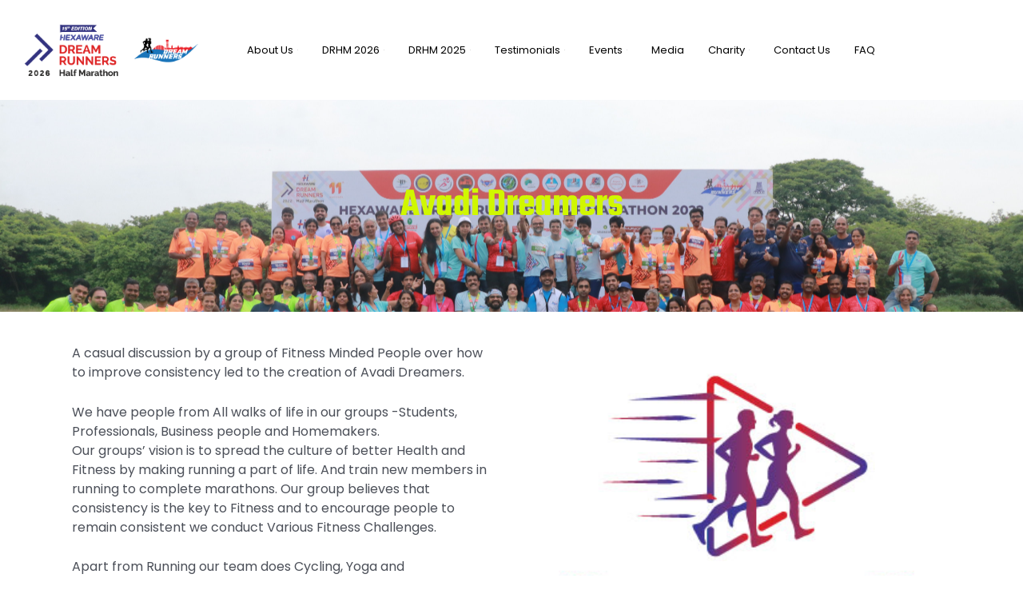

--- FILE ---
content_type: text/css
request_url: https://dreamrunners.in/wp-content/uploads/elementor/css/post-5186.css?ver=1752322992
body_size: 981
content:
.elementor-kit-5186{--e-global-color-primary:#D0F700;--e-global-color-secondary:#909090;--e-global-color-text:#C8C8C8;--e-global-color-accent:#BBDD09;--e-global-color-eb62687:#FFFFFF;--e-global-color-aad1148:#202020;--e-global-color-d6d092b:#FF003F00;--e-global-color-3cb1d62:#20202045;--e-global-color-8643ae1:#424242;--e-global-color-abb3be8:#EDEDED;--e-global-color-8f96a46:#DE2628;--e-global-typography-primary-font-family:"Teko";--e-global-typography-primary-font-size:80px;--e-global-typography-primary-font-weight:600;--e-global-typography-primary-font-style:italic;--e-global-typography-primary-line-height:1.2em;--e-global-typography-secondary-font-family:"Teko";--e-global-typography-secondary-font-size:50px;--e-global-typography-secondary-font-weight:600;--e-global-typography-text-font-family:"Poppins";--e-global-typography-text-font-size:16px;--e-global-typography-text-font-weight:400;--e-global-typography-text-font-style:normal;--e-global-typography-text-line-height:1.5em;--e-global-typography-accent-font-family:"Poppins";--e-global-typography-accent-font-size:16px;--e-global-typography-accent-font-weight:600;--e-global-typography-accent-line-height:1.5em;--e-global-typography-917ae58-font-family:"Teko";--e-global-typography-917ae58-font-size:18px;--e-global-typography-917ae58-text-transform:uppercase;--e-global-typography-917ae58-letter-spacing:0.7px;--e-global-typography-98e0aee-font-family:"Teko";--e-global-typography-98e0aee-font-size:18px;--e-global-typography-98e0aee-text-transform:uppercase;--e-global-typography-98e0aee-line-height:1.2em;--e-global-typography-98e0aee-letter-spacing:0.7px;--e-global-typography-0060047-font-family:"Poppins";--e-global-typography-0060047-font-size:13px;--e-global-typography-0060047-font-weight:400;--e-global-typography-51a2e09-font-family:"Teko";--e-global-typography-51a2e09-font-size:80px;--e-global-typography-51a2e09-font-weight:400;--e-global-typography-51a2e09-font-style:normal;--e-global-typography-51a2e09-line-height:0.7em;--e-global-typography-89f2761-font-family:"Teko";--e-global-typography-89f2761-font-size:24px;--e-global-typography-89f2761-font-weight:600;--e-global-typography-89f2761-font-style:normal;--e-global-typography-89f2761-line-height:1.2em;--e-global-typography-fdc12ad-font-family:"Teko";--e-global-typography-fdc12ad-font-size:22px;--e-global-typography-fdc12ad-font-weight:600;--e-global-typography-fdc12ad-font-style:normal;--e-global-typography-fdc12ad-line-height:1.2em;--e-global-typography-42c4c16-font-family:"Teko";--e-global-typography-42c4c16-font-size:26px;--e-global-typography-42c4c16-font-weight:600;--e-global-typography-42c4c16-font-style:normal;--e-global-typography-42c4c16-line-height:1.2em;--e-global-typography-417b76b-font-family:"Teko";--e-global-typography-417b76b-font-size:20px;--e-global-typography-417b76b-text-transform:uppercase;--e-global-typography-417b76b-line-height:1.2em;--e-global-typography-417b76b-letter-spacing:0.7px;--e-global-typography-7459654-font-family:"Teko";--e-global-typography-7459654-font-size:24px;--e-global-typography-7459654-font-weight:400;--e-global-typography-7459654-font-style:normal;--e-global-typography-7459654-line-height:1.2em;--e-global-typography-4915d17-font-family:"Poppins";--e-global-typography-4915d17-font-size:20px;--e-global-typography-4915d17-font-weight:400;--e-global-typography-4915d17-font-style:italic;--e-global-typography-4915d17-line-height:1.5em;--e-global-typography-92e74ee-font-family:"Teko";--e-global-typography-92e74ee-font-size:35px;--e-global-typography-92e74ee-font-weight:600;--e-global-typography-92e74ee-font-style:normal;--e-global-typography-92e74ee-line-height:1.2em;--e-global-typography-e424ec3-font-family:"Teko";--e-global-typography-e424ec3-font-size:20px;--e-global-typography-e424ec3-text-transform:uppercase;--e-global-typography-e424ec3-letter-spacing:0.7px;--e-global-typography-0b80678-font-family:"Teko";--e-global-typography-0b80678-font-size:60px;--e-global-typography-0b80678-font-weight:600;--e-global-typography-0b80678-font-style:italic;--e-global-typography-0b80678-line-height:1.2em;--e-global-typography-f468147-font-family:"Teko";--e-global-typography-f468147-font-size:200px;--e-global-typography-f468147-font-weight:600;--e-global-typography-f468147-font-style:italic;--e-global-typography-f468147-line-height:1.2em;font-family:var( --e-global-typography-text-font-family ), Sans-serif;font-size:var( --e-global-typography-text-font-size );font-weight:var( --e-global-typography-text-font-weight );font-style:var( --e-global-typography-text-font-style );line-height:var( --e-global-typography-text-line-height );}.elementor-kit-5186 button,.elementor-kit-5186 input[type="button"],.elementor-kit-5186 input[type="submit"],.elementor-kit-5186 .elementor-button{background-color:var( --e-global-color-primary );font-family:var( --e-global-typography-98e0aee-font-family ), Sans-serif;font-size:var( --e-global-typography-98e0aee-font-size );text-transform:var( --e-global-typography-98e0aee-text-transform );line-height:var( --e-global-typography-98e0aee-line-height );letter-spacing:var( --e-global-typography-98e0aee-letter-spacing );color:var( --e-global-color-aad1148 );border-style:solid;border-width:0px 0px 0px 0px;border-radius:5px 5px 5px 5px;padding:17px 35px 15px 35px;}.elementor-kit-5186 button:hover,.elementor-kit-5186 button:focus,.elementor-kit-5186 input[type="button"]:hover,.elementor-kit-5186 input[type="button"]:focus,.elementor-kit-5186 input[type="submit"]:hover,.elementor-kit-5186 input[type="submit"]:focus,.elementor-kit-5186 .elementor-button:hover,.elementor-kit-5186 .elementor-button:focus{background-color:var( --e-global-color-accent );}.elementor-kit-5186 e-page-transition{background-color:#FFBC7D;}.elementor-kit-5186 a{color:var( --e-global-color-primary );font-weight:600;}.elementor-kit-5186 a:hover{color:var( --e-global-color-secondary );}.elementor-kit-5186 h1{color:var( --e-global-color-aad1148 );font-family:var( --e-global-typography-primary-font-family ), Sans-serif;font-size:var( --e-global-typography-primary-font-size );font-weight:var( --e-global-typography-primary-font-weight );font-style:var( --e-global-typography-primary-font-style );line-height:var( --e-global-typography-primary-line-height );}.elementor-kit-5186 h2{color:var( --e-global-color-aad1148 );font-family:var( --e-global-typography-secondary-font-family ), Sans-serif;font-size:var( --e-global-typography-secondary-font-size );font-weight:var( --e-global-typography-secondary-font-weight );}.elementor-kit-5186 h3{color:var( --e-global-color-aad1148 );font-family:var( --e-global-typography-42c4c16-font-family ), Sans-serif;font-size:var( --e-global-typography-42c4c16-font-size );font-weight:var( --e-global-typography-42c4c16-font-weight );font-style:var( --e-global-typography-42c4c16-font-style );line-height:var( --e-global-typography-42c4c16-line-height );}.elementor-kit-5186 h4{color:var( --e-global-color-aad1148 );font-family:var( --e-global-typography-fdc12ad-font-family ), Sans-serif;font-size:var( --e-global-typography-fdc12ad-font-size );font-weight:var( --e-global-typography-fdc12ad-font-weight );font-style:var( --e-global-typography-fdc12ad-font-style );line-height:var( --e-global-typography-fdc12ad-line-height );}.elementor-kit-5186 h5{color:var( --e-global-color-secondary );font-family:var( --e-global-typography-accent-font-family ), Sans-serif;font-size:var( --e-global-typography-accent-font-size );font-weight:var( --e-global-typography-accent-font-weight );line-height:var( --e-global-typography-accent-line-height );}.elementor-kit-5186 h6{color:var( --e-global-color-aad1148 );font-family:var( --e-global-typography-0060047-font-family ), Sans-serif;font-size:var( --e-global-typography-0060047-font-size );font-weight:var( --e-global-typography-0060047-font-weight );}.elementor-kit-5186 label{font-family:var( --e-global-typography-accent-font-family ), Sans-serif;font-size:var( --e-global-typography-accent-font-size );font-weight:var( --e-global-typography-accent-font-weight );line-height:var( --e-global-typography-accent-line-height );}.elementor-kit-5186 input:not([type="button"]):not([type="submit"]),.elementor-kit-5186 textarea,.elementor-kit-5186 .elementor-field-textual{font-family:var( --e-global-typography-text-font-family ), Sans-serif;font-size:var( --e-global-typography-text-font-size );font-weight:var( --e-global-typography-text-font-weight );font-style:var( --e-global-typography-text-font-style );line-height:var( --e-global-typography-text-line-height );color:var( --e-global-color-aad1148 );background-color:var( --e-global-color-abb3be8 );border-style:solid;border-width:1px 1px 1px 1px;border-color:var( --e-global-color-text );border-radius:7px 7px 7px 7px;padding:15px 20px 15px 20px;}.elementor-kit-5186 input:focus:not([type="button"]):not([type="submit"]),.elementor-kit-5186 textarea:focus,.elementor-kit-5186 .elementor-field-textual:focus{border-style:solid;border-width:1px 1px 1px 1px;border-color:var( --e-global-color-primary );}.elementor-section.elementor-section-boxed > .elementor-container{max-width:1140px;}.e-con{--container-max-width:1140px;}.elementor-widget:not(:last-child){margin-block-end:20px;}.elementor-element{--widgets-spacing:20px 20px;--widgets-spacing-row:20px;--widgets-spacing-column:20px;}{}h1.entry-title{display:var(--page-title-display);}@media(max-width:1024px){.elementor-kit-5186{--e-global-typography-primary-font-size:60px;--e-global-typography-51a2e09-font-size:60px;--e-global-typography-f468147-font-size:160px;font-size:var( --e-global-typography-text-font-size );line-height:var( --e-global-typography-text-line-height );}.elementor-kit-5186 h1{font-size:var( --e-global-typography-primary-font-size );line-height:var( --e-global-typography-primary-line-height );}.elementor-kit-5186 h2{font-size:var( --e-global-typography-secondary-font-size );}.elementor-kit-5186 h3{font-size:var( --e-global-typography-42c4c16-font-size );line-height:var( --e-global-typography-42c4c16-line-height );}.elementor-kit-5186 h4{font-size:var( --e-global-typography-fdc12ad-font-size );line-height:var( --e-global-typography-fdc12ad-line-height );}.elementor-kit-5186 h5{font-size:var( --e-global-typography-accent-font-size );line-height:var( --e-global-typography-accent-line-height );}.elementor-kit-5186 h6{font-size:var( --e-global-typography-0060047-font-size );}.elementor-kit-5186 button,.elementor-kit-5186 input[type="button"],.elementor-kit-5186 input[type="submit"],.elementor-kit-5186 .elementor-button{font-size:var( --e-global-typography-98e0aee-font-size );line-height:var( --e-global-typography-98e0aee-line-height );letter-spacing:var( --e-global-typography-98e0aee-letter-spacing );}.elementor-kit-5186 label{font-size:var( --e-global-typography-accent-font-size );line-height:var( --e-global-typography-accent-line-height );}.elementor-kit-5186 input:not([type="button"]):not([type="submit"]),.elementor-kit-5186 textarea,.elementor-kit-5186 .elementor-field-textual{font-size:var( --e-global-typography-text-font-size );line-height:var( --e-global-typography-text-line-height );}.elementor-section.elementor-section-boxed > .elementor-container{max-width:1024px;}.e-con{--container-max-width:1024px;}}@media(max-width:767px){.elementor-kit-5186{--e-global-typography-primary-font-size:40px;--e-global-typography-secondary-font-size:35px;--e-global-typography-text-font-size:14px;--e-global-typography-98e0aee-font-size:16px;--e-global-typography-0060047-line-height:2em;--e-global-typography-51a2e09-font-size:40px;--e-global-typography-89f2761-font-size:22px;--e-global-typography-fdc12ad-font-size:20px;--e-global-typography-42c4c16-font-size:23px;--e-global-typography-417b76b-font-size:18px;--e-global-typography-7459654-font-size:22px;--e-global-typography-4915d17-font-size:18px;--e-global-typography-92e74ee-font-size:33px;--e-global-typography-e424ec3-font-size:18px;--e-global-typography-e424ec3-line-height:1.8em;--e-global-typography-0b80678-font-size:30px;--e-global-typography-f468147-font-size:140px;font-size:var( --e-global-typography-text-font-size );line-height:var( --e-global-typography-text-line-height );}.elementor-kit-5186 h1{font-size:var( --e-global-typography-primary-font-size );line-height:var( --e-global-typography-primary-line-height );}.elementor-kit-5186 h2{font-size:var( --e-global-typography-secondary-font-size );}.elementor-kit-5186 h3{font-size:var( --e-global-typography-42c4c16-font-size );line-height:var( --e-global-typography-42c4c16-line-height );}.elementor-kit-5186 h4{font-size:var( --e-global-typography-fdc12ad-font-size );line-height:var( --e-global-typography-fdc12ad-line-height );}.elementor-kit-5186 h5{font-size:var( --e-global-typography-accent-font-size );line-height:var( --e-global-typography-accent-line-height );}.elementor-kit-5186 h6{font-size:var( --e-global-typography-0060047-font-size );}.elementor-kit-5186 button,.elementor-kit-5186 input[type="button"],.elementor-kit-5186 input[type="submit"],.elementor-kit-5186 .elementor-button{font-size:var( --e-global-typography-98e0aee-font-size );line-height:var( --e-global-typography-98e0aee-line-height );letter-spacing:var( --e-global-typography-98e0aee-letter-spacing );}.elementor-kit-5186 label{font-size:var( --e-global-typography-accent-font-size );line-height:var( --e-global-typography-accent-line-height );}.elementor-kit-5186 input:not([type="button"]):not([type="submit"]),.elementor-kit-5186 textarea,.elementor-kit-5186 .elementor-field-textual{font-size:var( --e-global-typography-text-font-size );line-height:var( --e-global-typography-text-line-height );}.elementor-section.elementor-section-boxed > .elementor-container{max-width:767px;}.e-con{--container-max-width:767px;}}

--- FILE ---
content_type: text/css
request_url: https://dreamrunners.in/wp-content/uploads/elementor/css/post-6305.css?ver=1752323500
body_size: 580
content:
.elementor-6305 .elementor-element.elementor-element-4f75a15d:not(.elementor-motion-effects-element-type-background), .elementor-6305 .elementor-element.elementor-element-4f75a15d > .elementor-motion-effects-container > .elementor-motion-effects-layer{background-image:url("https://dreamrunners.in/wp-content/uploads/2022/10/DRHM-57-scaled.jpg");background-position:center center;background-repeat:no-repeat;background-size:cover;}.elementor-6305 .elementor-element.elementor-element-4f75a15d > .elementor-background-overlay{background-color:var( --e-global-color-aad1148 );opacity:0.6;transition:background 0.3s, border-radius 0.3s, opacity 0.3s;}.elementor-6305 .elementor-element.elementor-element-4f75a15d > .elementor-container{max-width:1160px;}.elementor-6305 .elementor-element.elementor-element-4f75a15d{transition:background 0.3s, border 0.3s, border-radius 0.3s, box-shadow 0.3s;padding:100px 0px 100px 0px;}.elementor-6305 .elementor-element.elementor-element-53db859{text-align:center;}.elementor-6305 .elementor-element.elementor-element-53db859 .elementor-heading-title{color:#D0F700;}.elementor-6305 .elementor-element.elementor-element-6df1f8f{margin-top:20px;margin-bottom:20px;}.elementor-6305 .elementor-element.elementor-element-a111c68 > .elementor-widget-container{margin:0px 0px 0px 0px;padding:0px 20px 0px 0px;}.elementor-6305 .elementor-element.elementor-element-a111c68{column-gap:0px;text-align:left;}.elementor-6305 .elementor-element.elementor-element-81c7ea4 .jeg-elementor-kit.jkit-team .social-list .social-icon.elementor-repeater-item-9fb6661 a{background-color:var( --e-global-color-primary );color:var( --e-global-color-aad1148 );}.elementor-6305 .elementor-element.elementor-element-81c7ea4 .jeg-elementor-kit.jkit-team .social-list .social-icon.elementor-repeater-item-9fb6661:not(.hover-gradient):hover a, .elementor-6305 .elementor-element.elementor-element-81c7ea4 .jeg-elementor-kit.jkit-team .social-list .social-icon.elementor-repeater-item-9fb6661.hover-gradient a:before{background-color:var( --e-global-color-aad1148 );}.elementor-6305 .elementor-element.elementor-element-81c7ea4 .jeg-elementor-kit.jkit-team .social-list .social-icon.elementor-repeater-item-9fb6661 a svg{fill:var( --e-global-color-aad1148 );}.elementor-6305 .elementor-element.elementor-element-81c7ea4 .jeg-elementor-kit.jkit-team .social-list .social-icon.elementor-repeater-item-9fb6661:hover a{color:var( --e-global-color-primary );}.elementor-6305 .elementor-element.elementor-element-81c7ea4 .jeg-elementor-kit.jkit-team .social-list .social-icon.elementor-repeater-item-9fb6661:hover a svg{fill:var( --e-global-color-primary );}.elementor-6305 .elementor-element.elementor-element-81c7ea4 .jeg-elementor-kit.jkit-team .social-list .social-icon.elementor-repeater-item-766ae5c a{background-color:var( --e-global-color-primary );color:var( --e-global-color-aad1148 );}.elementor-6305 .elementor-element.elementor-element-81c7ea4 .jeg-elementor-kit.jkit-team .social-list .social-icon.elementor-repeater-item-766ae5c:not(.hover-gradient):hover a, .elementor-6305 .elementor-element.elementor-element-81c7ea4 .jeg-elementor-kit.jkit-team .social-list .social-icon.elementor-repeater-item-766ae5c.hover-gradient a:before{background-color:var( --e-global-color-aad1148 );}.elementor-6305 .elementor-element.elementor-element-81c7ea4 .jeg-elementor-kit.jkit-team .social-list .social-icon.elementor-repeater-item-766ae5c a svg{fill:var( --e-global-color-aad1148 );}.elementor-6305 .elementor-element.elementor-element-81c7ea4 .jeg-elementor-kit.jkit-team .social-list .social-icon.elementor-repeater-item-766ae5c:hover a{color:var( --e-global-color-primary );}.elementor-6305 .elementor-element.elementor-element-81c7ea4 .jeg-elementor-kit.jkit-team .social-list .social-icon.elementor-repeater-item-766ae5c:hover a svg{fill:var( --e-global-color-primary );}.elementor-6305 .elementor-element.elementor-element-81c7ea4 .jeg-elementor-kit.jkit-team .social-list .social-icon.elementor-repeater-item-dcaeb46 a{background-color:var( --e-global-color-primary );color:var( --e-global-color-aad1148 );}.elementor-6305 .elementor-element.elementor-element-81c7ea4 .jeg-elementor-kit.jkit-team .social-list .social-icon.elementor-repeater-item-dcaeb46:not(.hover-gradient):hover a, .elementor-6305 .elementor-element.elementor-element-81c7ea4 .jeg-elementor-kit.jkit-team .social-list .social-icon.elementor-repeater-item-dcaeb46.hover-gradient a:before{background-color:var( --e-global-color-aad1148 );}.elementor-6305 .elementor-element.elementor-element-81c7ea4 .jeg-elementor-kit.jkit-team .social-list .social-icon.elementor-repeater-item-dcaeb46 a svg{fill:var( --e-global-color-aad1148 );}.elementor-6305 .elementor-element.elementor-element-81c7ea4 .jeg-elementor-kit.jkit-team .social-list .social-icon.elementor-repeater-item-dcaeb46:hover a{color:var( --e-global-color-primary );}.elementor-6305 .elementor-element.elementor-element-81c7ea4 .jeg-elementor-kit.jkit-team .social-list .social-icon.elementor-repeater-item-dcaeb46:hover a svg{fill:var( --e-global-color-primary );}.elementor-6305 .elementor-element.elementor-element-81c7ea4 .jeg-elementor-kit.jkit-team, .elementor-6305 .elementor-element.elementor-element-81c7ea4 .jeg-elementor-kit.jkit-team.style-title-horizontal .profile-body .title-wrapper{text-align:center;}.elementor-6305 .elementor-element.elementor-element-81c7ea4 .jeg-elementor-kit.jkit-team .profile-body{padding:20px 20px 20px 0030px;}.elementor-6305 .elementor-element.elementor-element-81c7ea4 .jeg-elementor-kit.jkit-team .profile-card, .elementor-6305 .elementor-element.elementor-element-81c7ea4 .jeg-elementor-kit.jkit-team.overlay-scale .profile-card:before{border-radius:7px 7px 7px 7px;}.elementor-6305 .elementor-element.elementor-element-81c7ea4 .jeg-elementor-kit.jkit-team .profile-body .profile-title, .elementor-6305 .elementor-element.elementor-element-81c7ea4 .jeg-elementor-kit.jkit-team .profile-body .profile-title a{font-family:var( --e-global-typography-92e74ee-font-family ), Sans-serif;font-size:var( --e-global-typography-92e74ee-font-size );font-weight:var( --e-global-typography-92e74ee-font-weight );font-style:var( --e-global-typography-92e74ee-font-style );line-height:var( --e-global-typography-92e74ee-line-height );letter-spacing:var( --e-global-typography-92e74ee-letter-spacing );word-spacing:var( --e-global-typography-92e74ee-word-spacing );}.elementor-6305 .elementor-element.elementor-element-81c7ea4 .jeg-elementor-kit.jkit-team .profile-body .profile-title{color:#A7B4BA;margin-bottom:0px;}.elementor-6305 .elementor-element.elementor-element-81c7ea4 .jeg-elementor-kit.jkit-team .profile-body .profile-title a{color:#A7B4BA;}.elementor-6305 .elementor-element.elementor-element-81c7ea4 .jeg-elementor-kit.jkit-team:hover .profile-body .profile-title{color:var( --e-global-color-eb62687 );}.elementor-6305 .elementor-element.elementor-element-81c7ea4 .jeg-elementor-kit.jkit-team:hover .profile-body .profile-title a{color:var( --e-global-color-eb62687 );}.elementor-6305 .elementor-element.elementor-element-81c7ea4 .jeg-elementor-kit.jkit-team .profile-body .profile-designation{font-family:var( --e-global-typography-7459654-font-family ), Sans-serif;font-size:var( --e-global-typography-7459654-font-size );font-weight:var( --e-global-typography-7459654-font-weight );font-style:var( --e-global-typography-7459654-font-style );line-height:var( --e-global-typography-7459654-line-height );letter-spacing:var( --e-global-typography-7459654-letter-spacing );word-spacing:var( --e-global-typography-7459654-word-spacing );color:var( --e-global-color-aad1148 );}.elementor-6305 .elementor-element.elementor-element-81c7ea4 .jeg-elementor-kit.jkit-team.style-title-horizontal .profile-body .profile-designation{transform:translateX(20px) rotate(0deg);white-space:break-spaces;height:min-content;}.elementor-6305 .elementor-element.elementor-element-81c7ea4 .jeg-elementor-kit.jkit-team.style-title-horizontal:hover .profile-body .profile-designation{transform:translateX(0px) rotate(0deg);}.elementor-6305 .elementor-element.elementor-element-81c7ea4 .jeg-elementor-kit.jkit-team.style-title-horizontal .profile-body .profile-content{margin-right:15px;}.elementor-6305 .elementor-element.elementor-element-81c7ea4 .jeg-elementor-kit.jkit-team .social-list .social-icon{margin:0px 0px 10px 0px;}.elementor-6305 .elementor-element.elementor-element-81c7ea4 .jeg-elementor-kit.jkit-team .social-list .social-icon a{font-size:15px;height:35px;width:35px;line-height:37px;}.elementor-6305 .elementor-element.elementor-element-81c7ea4 .jeg-elementor-kit.jkit-team .social-list .social-icon a svg{width:15px;}.elementor-6305 .elementor-element.elementor-element-bbba1e8 > .elementor-widget-container{margin:0px 0px 0px 0px;padding:0px 20px 0px 0px;}.elementor-6305 .elementor-element.elementor-element-bbba1e8{column-gap:0px;text-align:justify;}@media(min-width:1025px){.elementor-6305 .elementor-element.elementor-element-4f75a15d:not(.elementor-motion-effects-element-type-background), .elementor-6305 .elementor-element.elementor-element-4f75a15d > .elementor-motion-effects-container > .elementor-motion-effects-layer{background-attachment:fixed;}}@media(max-width:1024px){.elementor-6305 .elementor-element.elementor-element-4f75a15d{padding:80px 0px 80px 0px;}.elementor-6305 .elementor-element.elementor-element-81c7ea4 .jeg-elementor-kit.jkit-team .profile-body .profile-title, .elementor-6305 .elementor-element.elementor-element-81c7ea4 .jeg-elementor-kit.jkit-team .profile-body .profile-title a{font-size:var( --e-global-typography-92e74ee-font-size );line-height:var( --e-global-typography-92e74ee-line-height );letter-spacing:var( --e-global-typography-92e74ee-letter-spacing );word-spacing:var( --e-global-typography-92e74ee-word-spacing );}.elementor-6305 .elementor-element.elementor-element-81c7ea4 .jeg-elementor-kit.jkit-team .profile-body .profile-designation{font-size:var( --e-global-typography-7459654-font-size );line-height:var( --e-global-typography-7459654-line-height );letter-spacing:var( --e-global-typography-7459654-letter-spacing );word-spacing:var( --e-global-typography-7459654-word-spacing );}}@media(max-width:767px){.elementor-6305 .elementor-element.elementor-element-4f75a15d{padding:50px 0px 50px 0px;}.elementor-6305 .elementor-element.elementor-element-81c7ea4 .jeg-elementor-kit.jkit-team .profile-body .profile-title, .elementor-6305 .elementor-element.elementor-element-81c7ea4 .jeg-elementor-kit.jkit-team .profile-body .profile-title a{font-size:var( --e-global-typography-92e74ee-font-size );line-height:var( --e-global-typography-92e74ee-line-height );letter-spacing:var( --e-global-typography-92e74ee-letter-spacing );word-spacing:var( --e-global-typography-92e74ee-word-spacing );}.elementor-6305 .elementor-element.elementor-element-81c7ea4 .jeg-elementor-kit.jkit-team .profile-body .profile-designation{font-size:var( --e-global-typography-7459654-font-size );line-height:var( --e-global-typography-7459654-line-height );letter-spacing:var( --e-global-typography-7459654-letter-spacing );word-spacing:var( --e-global-typography-7459654-word-spacing );}.elementor-6305 .elementor-element.elementor-element-81c7ea4 .jeg-elementor-kit.jkit-team .social-list .social-icon a{font-size:14px;height:30px;width:30px;line-height:32px;}.elementor-6305 .elementor-element.elementor-element-81c7ea4 .jeg-elementor-kit.jkit-team .social-list .social-icon a svg{width:14px;}}

--- FILE ---
content_type: text/css
request_url: https://dreamrunners.in/wp-content/uploads/elementor/css/post-5160.css?ver=1767696110
body_size: 725
content:
.elementor-5160 .elementor-element.elementor-element-0b9fd63 > .elementor-container > .elementor-column > .elementor-widget-wrap{align-content:center;align-items:center;}.elementor-5160 .elementor-element.elementor-element-0b9fd63:not(.elementor-motion-effects-element-type-background), .elementor-5160 .elementor-element.elementor-element-0b9fd63 > .elementor-motion-effects-container > .elementor-motion-effects-layer{background-color:#FFFFFF54;}.elementor-5160 .elementor-element.elementor-element-0b9fd63 > .elementor-container{max-width:1280px;min-height:125px;}.elementor-5160 .elementor-element.elementor-element-0b9fd63 > .elementor-background-overlay{opacity:0.5;transition:background 0.3s, border-radius 0.3s, opacity 0.3s;}.elementor-5160 .elementor-element.elementor-element-0b9fd63{transition:background 0.3s, border 0.3s, border-radius 0.3s, box-shadow 0.3s;padding:0px 0px 0px 20px;}.elementor-5160 .elementor-element.elementor-element-0b9fd63 > .elementor-shape-bottom svg{height:26px;}.elementor-bc-flex-widget .elementor-5160 .elementor-element.elementor-element-c383631.elementor-column .elementor-widget-wrap{align-items:center;}.elementor-5160 .elementor-element.elementor-element-c383631.elementor-column.elementor-element[data-element_type="column"] > .elementor-widget-wrap.elementor-element-populated{align-content:center;align-items:center;}.elementor-5160 .elementor-element.elementor-element-c383631 > .elementor-element-populated{margin:0px 0px 0px 0px;--e-column-margin-right:0px;--e-column-margin-left:0px;padding:0px 0px 0px 0px;}.elementor-5160 .elementor-element.elementor-element-9e1f3ca{text-align:center;}.elementor-5160 .elementor-element.elementor-element-9e1f3ca img{width:100%;}.elementor-5160 .elementor-element.elementor-element-c233493 > .elementor-element-populated{margin:0px 0px 0px -10px;--e-column-margin-right:0px;--e-column-margin-left:-10px;}.elementor-5160 .elementor-element.elementor-element-402a4a3{width:var( --container-widget-width, 104.304% );max-width:104.304%;--container-widget-width:104.304%;--container-widget-flex-grow:0;align-self:center;}.elementor-5160 .elementor-element.elementor-element-402a4a3 .jeg-elementor-kit.jkit-nav-menu .jkit-menu > ul, .elementor-5160 .elementor-element.elementor-element-402a4a3 .jeg-elementor-kit.jkit-nav-menu .jkit-menu-wrapper:not(.active) .jkit-menu, .elementor-5160 .elementor-element.elementor-element-402a4a3 .jeg-elementor-kit.jkit-nav-menu .jkit-menu-wrapper:not(.active) .jkit-menu > li > a{display:flex;}.elementor-5160 .elementor-element.elementor-element-402a4a3 .jeg-elementor-kit.jkit-nav-menu .jkit-menu-wrapper .jkit-menu{justify-content:center;}.elementor-5160 .elementor-element.elementor-element-402a4a3 .jeg-elementor-kit.jkit-nav-menu .jkit-menu-wrapper .jkit-menu .menu-item .sub-menu .menu-item .sub-menu{left:100%;top:unset;right:unset;bottom:unset;}.elementor-5160 .elementor-element.elementor-element-402a4a3 .jeg-elementor-kit.jkit-nav-menu .jkit-menu-wrapper{height:85px;padding:0px 0px 0px 19px;}.elementor-5160 .elementor-element.elementor-element-402a4a3 .jeg-elementor-kit.jkit-nav-menu .jkit-menu-wrapper .jkit-menu > li > a{font-size:13px;}.elementor-5160 .elementor-element.elementor-element-402a4a3 .jeg-elementor-kit.jkit-nav-menu .jkit-menu-wrapper .jkit-menu > li > a i{font-size:1px;}.elementor-5160 .elementor-element.elementor-element-402a4a3 .jeg-elementor-kit.jkit-nav-menu .jkit-menu-wrapper .jkit-menu > li > a svg{width:1px;}.elementor-5160 .elementor-element.elementor-element-402a4a3 .jeg-elementor-kit.jkit-nav-menu .jkit-menu-wrapper .jkit-menu .sub-menu li a{font-size:13px;}.elementor-5160 .elementor-element.elementor-element-402a4a3 .jeg-elementor-kit.jkit-nav-menu .jkit-menu-wrapper .jkit-menu li.menu-item-has-children .sub-menu{min-width:220px;}.elementor-5160 .elementor-element.elementor-element-402a4a3 .jeg-elementor-kit.jkit-nav-menu .jkit-hamburger-menu{float:right;}.elementor-5160 .elementor-element.elementor-element-402a4a3 .jeg-elementor-kit.jkit-nav-menu .jkit-menu-wrapper .jkit-nav-identity-panel .jkit-nav-site-title .jkit-nav-logo img{object-fit:cover;}@media(min-width:768px){.elementor-5160 .elementor-element.elementor-element-c383631{width:20%;}.elementor-5160 .elementor-element.elementor-element-c233493{width:68.305%;}.elementor-5160 .elementor-element.elementor-element-0a193c6{width:11%;}}@media(max-width:1024px) and (min-width:768px){.elementor-5160 .elementor-element.elementor-element-c233493{width:73%;}.elementor-5160 .elementor-element.elementor-element-0a193c6{width:73%;}}@media(max-width:1024px){.elementor-5160 .elementor-element.elementor-element-0b9fd63{padding:20px 20px 20px 20px;}.elementor-5160 .elementor-element.elementor-element-9e1f3ca img{width:100%;}.elementor-5160 .elementor-element.elementor-element-402a4a3 .jeg-elementor-kit.jkit-nav-menu .jkit-menu-wrapper .jkit-nav-identity-panel .jkit-nav-site-title .jkit-nav-logo img{max-width:260px;}}@media(max-width:767px){.elementor-5160 .elementor-element.elementor-element-c383631{width:67%;}.elementor-5160 .elementor-element.elementor-element-c233493{width:28%;}.elementor-bc-flex-widget .elementor-5160 .elementor-element.elementor-element-c233493.elementor-column .elementor-widget-wrap{align-items:center;}.elementor-5160 .elementor-element.elementor-element-c233493.elementor-column.elementor-element[data-element_type="column"] > .elementor-widget-wrap.elementor-element-populated{align-content:center;align-items:center;}.elementor-5160 .elementor-element.elementor-element-c233493 > .elementor-element-populated{margin:0px 0px 0px 0px;--e-column-margin-right:0px;--e-column-margin-left:0px;}.elementor-5160 .elementor-element.elementor-element-402a4a3{width:var( --container-widget-width, 84.932px );max-width:84.932px;--container-widget-width:84.932px;--container-widget-flex-grow:0;}.elementor-5160 .elementor-element.elementor-element-402a4a3 > .elementor-widget-container{margin:0px 0px 0px 0px;padding:0px 0px 0px 0px;}.elementor-5160 .elementor-element.elementor-element-402a4a3 .jeg-elementor-kit.jkit-nav-menu .jkit-menu-wrapper .jkit-nav-identity-panel .jkit-nav-site-title .jkit-nav-logo img{max-width:240px;}.elementor-5160 .elementor-element.elementor-element-0a193c6{width:50%;}.elementor-bc-flex-widget .elementor-5160 .elementor-element.elementor-element-0a193c6.elementor-column .elementor-widget-wrap{align-items:center;}.elementor-5160 .elementor-element.elementor-element-0a193c6.elementor-column.elementor-element[data-element_type="column"] > .elementor-widget-wrap.elementor-element-populated{align-content:center;align-items:center;}}@media (max-width: 1024px) {.elementor-element.elementor-element-402a4a3 .jeg-elementor-kit.jkit-nav-menu .jkit-hamburger-menu { display: block; } }@media (max-width: 1024px) {.elementor-element.elementor-element-402a4a3 .jeg-elementor-kit.jkit-nav-menu .jkit-menu-wrapper { width: 100%; max-width: 360px; border-radius: 0; background-color: #f7f7f7; width: 100%; position: fixed; top: 0; left: -110%; height: 100%!important; box-shadow: 0 10px 30px 0 rgba(255,165,0,0); overflow-y: auto; overflow-x: hidden; padding-top: 0; padding-left: 0; padding-right: 0; display: flex; flex-direction: column-reverse; justify-content: flex-end; -moz-transition: left .6s cubic-bezier(.6,.1,.68,.53), width .6s; -webkit-transition: left .6s cubic-bezier(.6,.1,.68,.53), width .6s; -o-transition: left .6s cubic-bezier(.6,.1,.68,.53), width .6s; -ms-transition: left .6s cubic-bezier(.6,.1,.68,.53), width .6s; transition: left .6s cubic-bezier(.6,.1,.68,.53), width .6s; } }@media (max-width: 1024px) {.elementor-element.elementor-element-402a4a3 .jeg-elementor-kit.jkit-nav-menu .jkit-menu-wrapper.active { left: 0; } }@media (max-width: 1024px) {.elementor-element.elementor-element-402a4a3 .jeg-elementor-kit.jkit-nav-menu .jkit-menu-wrapper .jkit-menu-container { overflow-y: hidden; } }@media (max-width: 1024px) {.elementor-element.elementor-element-402a4a3 .jeg-elementor-kit.jkit-nav-menu .jkit-menu-wrapper .jkit-nav-identity-panel { padding: 10px 0px 10px 0px; display: block; position: relative; z-index: 5; width: 100%; } }@media (max-width: 1024px) {.elementor-element.elementor-element-402a4a3 .jeg-elementor-kit.jkit-nav-menu .jkit-menu-wrapper .jkit-nav-identity-panel .jkit-nav-site-title { display: inline-block; } }@media (max-width: 1024px) {.elementor-element.elementor-element-402a4a3 .jeg-elementor-kit.jkit-nav-menu .jkit-menu-wrapper .jkit-nav-identity-panel .jkit-close-menu { display: block; } }@media (max-width: 1024px) {.elementor-element.elementor-element-402a4a3 .jeg-elementor-kit.jkit-nav-menu .jkit-menu-wrapper .jkit-menu { display: block; height: 100%; overflow-y: auto; } }@media (max-width: 1024px) {.elementor-element.elementor-element-402a4a3 .jeg-elementor-kit.jkit-nav-menu .jkit-menu-wrapper .jkit-menu li.menu-item-has-children > a i { margin-left: auto; border: 1px solid var(--jkit-border-color); border-radius: 3px; padding: 4px 15px; } }@media (max-width: 1024px) {.elementor-element.elementor-element-402a4a3 .jeg-elementor-kit.jkit-nav-menu .jkit-menu-wrapper .jkit-menu li.menu-item-has-children > a svg { margin-left: auto; border: 1px solid var(--jkit-border-color); border-radius: 3px; } }@media (max-width: 1024px) {.elementor-element.elementor-element-402a4a3 .jeg-elementor-kit.jkit-nav-menu .jkit-menu-wrapper .jkit-menu li.menu-item-has-children .sub-menu { position: inherit; box-shadow: none; background: none; } }@media (max-width: 1024px) {.elementor-element.elementor-element-402a4a3 .jeg-elementor-kit.jkit-nav-menu .jkit-menu-wrapper .jkit-menu li { display: block; width: 100%; position: inherit; } }@media (max-width: 1024px) {.elementor-element.elementor-element-402a4a3 .jeg-elementor-kit.jkit-nav-menu .jkit-menu-wrapper .jkit-menu li .sub-menu { display: none; max-height: 2500px; opacity: 0; visibility: hidden; transition: max-height 5s ease-out; } }@media (max-width: 1024px) {.elementor-element.elementor-element-402a4a3 .jeg-elementor-kit.jkit-nav-menu .jkit-menu-wrapper .jkit-menu li .sub-menu.dropdown-open { display: block; opacity: 1; visibility: visible; } }@media (max-width: 1024px) {.elementor-element.elementor-element-402a4a3 .jeg-elementor-kit.jkit-nav-menu .jkit-menu-wrapper .jkit-menu li a { display: block; } }@media (max-width: 1024px) {.elementor-element.elementor-element-402a4a3 .jeg-elementor-kit.jkit-nav-menu .jkit-menu-wrapper .jkit-menu li a i { float: right; } }@media (max-width: 1024px) {.elementor-element.elementor-element-402a4a3 .jeg-elementor-kit.jkit-nav-menu .jkit-menu-wrapper .jkit-menu li a svg { float: right } }@media (min-width: 1025px) {.elementor-element.elementor-element-402a4a3 .jeg-elementor-kit.jkit-nav-menu .jkit-menu-wrapper .jkit-menu-container { height: 100%; } }@media (max-width: 1024px) {.admin-bar .elementor-element.elementor-element-402a4a3 .jeg-elementor-kit.jkit-nav-menu .jkit-menu-wrapper { top: 32px; } }@media (max-width: 782px) {.admin-bar .elementor-element.elementor-element-402a4a3 .jeg-elementor-kit.jkit-nav-menu .jkit-menu-wrapper { top: 46px; } }

--- FILE ---
content_type: application/javascript
request_url: https://dreamrunners.in/wp-content/plugins/jeg-elementor-kit/assets/js/elements/team.js?ver=2.6.13
body_size: 94
content:
!function(e){var t={};function n(o){if(t[o])return t[o].exports;var l=t[o]={i:o,l:!1,exports:{}};return e[o].call(l.exports,l,l.exports,n),l.l=!0,l.exports}n.m=e,n.c=t,n.d=function(e,t,o){n.o(e,t)||Object.defineProperty(e,t,{enumerable:!0,get:o})},n.r=function(e){"undefined"!=typeof Symbol&&Symbol.toStringTag&&Object.defineProperty(e,Symbol.toStringTag,{value:"Module"}),Object.defineProperty(e,"__esModule",{value:!0})},n.t=function(e,t){if(1&t&&(e=n(e)),8&t)return e;if(4&t&&"object"==typeof e&&e&&e.__esModule)return e;var o=Object.create(null);if(n.r(o),Object.defineProperty(o,"default",{enumerable:!0,value:e}),2&t&&"string"!=typeof e)for(var l in e)n.d(o,l,function(t){return e[t]}.bind(null,l));return o},n.n=function(e){var t=e&&e.__esModule?function(){return e.default}:function(){return e};return n.d(t,"a",t),t},n.o=function(e,t){return Object.prototype.hasOwnProperty.call(e,t)},n.p="",n(n.s=0)}([function(e,t){class n extends elementorModules.frontend.handlers.Base{getDefaultSettings(){return{selectors:{modal_placeholder:".jkit-team-swal-modal ",modal:".jkit-modal-popup",image:".jkit-team-img"}}}getDefaultElements(){const e=this.getSettings("selectors");return{$modal_placeholder:this.$element.find(e.modal_placeholder),$modal:this.$element.find(e.modal),$image:this.$element.find(e.image)}}bindEvents(){this.onClick()}onClick(){const e=this,t=e.elements.$modal_placeholder;t.length&&this.elements.$image.on("click",(function(n){Swal.fire({target:"#"+t.attr("id"),showCloseButton:!1,html:e.elements.$modal.html(),showConfirmButton:!1,showClass:{backdrop:"swal2-noanimation",popup:"",icon:""},hideClass:{popup:""}}),t.find(".team-modal-close").on("click",(function(){Swal.close()}))}))}}jQuery(window).on("elementor/frontend/init",(()=>{elementorFrontend.hooks.addAction("frontend/element_ready/jkit_team.default",(e=>{elementorFrontend.elementsHandler.addHandler(n,{$element:e})}))}))}]);